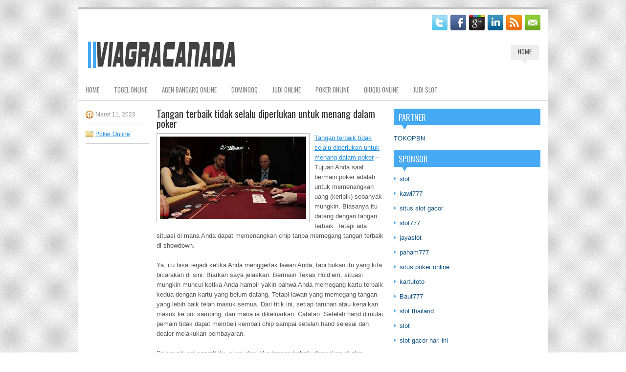

--- FILE ---
content_type: text/html; charset=UTF-8
request_url: http://neurontintab.online/tangan-terbaik-tidak-selalu-diperlukan-untuk-menang-dalam-poker/
body_size: 10389
content:
 <!DOCTYPE html><html xmlns="http://www.w3.org/1999/xhtml" lang="id">
<head profile="http://gmpg.org/xfn/11">
<meta http-equiv="Content-Type" content="text/html; charset=UTF-8" />

<meta name="viewport" content="width=device-width, initial-scale=1.0" />

<link rel="stylesheet" href="http://neurontintab.online/wp-content/themes/Feroly/lib/css/reset.css" type="text/css" media="screen, projection" />
<link rel="stylesheet" href="http://neurontintab.online/wp-content/themes/Feroly/lib/css/defaults.css" type="text/css" media="screen, projection" />
<!--[if lt IE 8]><link rel="stylesheet" href="http://neurontintab.online/wp-content/themes/Feroly/lib/css/ie.css" type="text/css" media="screen, projection" /><![endif]-->

<link rel="stylesheet" href="http://neurontintab.online/wp-content/themes/Feroly/style.css" type="text/css" media="screen, projection" />

<title>Tangan terbaik tidak selalu diperlukan untuk menang dalam poker &#8211; Viagracanada</title>
<meta name='robots' content='max-image-preview:large' />
<link rel="alternate" type="application/rss+xml" title="Viagracanada &raquo; Tangan terbaik tidak selalu diperlukan untuk menang dalam poker Umpan Komentar" href="http://neurontintab.online/tangan-terbaik-tidak-selalu-diperlukan-untuk-menang-dalam-poker/feed/" />
<script type="text/javascript">
window._wpemojiSettings = {"baseUrl":"https:\/\/s.w.org\/images\/core\/emoji\/14.0.0\/72x72\/","ext":".png","svgUrl":"https:\/\/s.w.org\/images\/core\/emoji\/14.0.0\/svg\/","svgExt":".svg","source":{"concatemoji":"http:\/\/neurontintab.online\/wp-includes\/js\/wp-emoji-release.min.js?ver=6.2.2"}};
/*! This file is auto-generated */
!function(e,a,t){var n,r,o,i=a.createElement("canvas"),p=i.getContext&&i.getContext("2d");function s(e,t){p.clearRect(0,0,i.width,i.height),p.fillText(e,0,0);e=i.toDataURL();return p.clearRect(0,0,i.width,i.height),p.fillText(t,0,0),e===i.toDataURL()}function c(e){var t=a.createElement("script");t.src=e,t.defer=t.type="text/javascript",a.getElementsByTagName("head")[0].appendChild(t)}for(o=Array("flag","emoji"),t.supports={everything:!0,everythingExceptFlag:!0},r=0;r<o.length;r++)t.supports[o[r]]=function(e){if(p&&p.fillText)switch(p.textBaseline="top",p.font="600 32px Arial",e){case"flag":return s("\ud83c\udff3\ufe0f\u200d\u26a7\ufe0f","\ud83c\udff3\ufe0f\u200b\u26a7\ufe0f")?!1:!s("\ud83c\uddfa\ud83c\uddf3","\ud83c\uddfa\u200b\ud83c\uddf3")&&!s("\ud83c\udff4\udb40\udc67\udb40\udc62\udb40\udc65\udb40\udc6e\udb40\udc67\udb40\udc7f","\ud83c\udff4\u200b\udb40\udc67\u200b\udb40\udc62\u200b\udb40\udc65\u200b\udb40\udc6e\u200b\udb40\udc67\u200b\udb40\udc7f");case"emoji":return!s("\ud83e\udef1\ud83c\udffb\u200d\ud83e\udef2\ud83c\udfff","\ud83e\udef1\ud83c\udffb\u200b\ud83e\udef2\ud83c\udfff")}return!1}(o[r]),t.supports.everything=t.supports.everything&&t.supports[o[r]],"flag"!==o[r]&&(t.supports.everythingExceptFlag=t.supports.everythingExceptFlag&&t.supports[o[r]]);t.supports.everythingExceptFlag=t.supports.everythingExceptFlag&&!t.supports.flag,t.DOMReady=!1,t.readyCallback=function(){t.DOMReady=!0},t.supports.everything||(n=function(){t.readyCallback()},a.addEventListener?(a.addEventListener("DOMContentLoaded",n,!1),e.addEventListener("load",n,!1)):(e.attachEvent("onload",n),a.attachEvent("onreadystatechange",function(){"complete"===a.readyState&&t.readyCallback()})),(e=t.source||{}).concatemoji?c(e.concatemoji):e.wpemoji&&e.twemoji&&(c(e.twemoji),c(e.wpemoji)))}(window,document,window._wpemojiSettings);
</script>
<style type="text/css">
img.wp-smiley,
img.emoji {
	display: inline !important;
	border: none !important;
	box-shadow: none !important;
	height: 1em !important;
	width: 1em !important;
	margin: 0 0.07em !important;
	vertical-align: -0.1em !important;
	background: none !important;
	padding: 0 !important;
}
</style>
	<link rel='stylesheet' id='wp-block-library-css' href='http://neurontintab.online/wp-includes/css/dist/block-library/style.min.css?ver=6.2.2' type='text/css' media='all' />
<link rel='stylesheet' id='classic-theme-styles-css' href='http://neurontintab.online/wp-includes/css/classic-themes.min.css?ver=6.2.2' type='text/css' media='all' />
<style id='global-styles-inline-css' type='text/css'>
body{--wp--preset--color--black: #000000;--wp--preset--color--cyan-bluish-gray: #abb8c3;--wp--preset--color--white: #ffffff;--wp--preset--color--pale-pink: #f78da7;--wp--preset--color--vivid-red: #cf2e2e;--wp--preset--color--luminous-vivid-orange: #ff6900;--wp--preset--color--luminous-vivid-amber: #fcb900;--wp--preset--color--light-green-cyan: #7bdcb5;--wp--preset--color--vivid-green-cyan: #00d084;--wp--preset--color--pale-cyan-blue: #8ed1fc;--wp--preset--color--vivid-cyan-blue: #0693e3;--wp--preset--color--vivid-purple: #9b51e0;--wp--preset--gradient--vivid-cyan-blue-to-vivid-purple: linear-gradient(135deg,rgba(6,147,227,1) 0%,rgb(155,81,224) 100%);--wp--preset--gradient--light-green-cyan-to-vivid-green-cyan: linear-gradient(135deg,rgb(122,220,180) 0%,rgb(0,208,130) 100%);--wp--preset--gradient--luminous-vivid-amber-to-luminous-vivid-orange: linear-gradient(135deg,rgba(252,185,0,1) 0%,rgba(255,105,0,1) 100%);--wp--preset--gradient--luminous-vivid-orange-to-vivid-red: linear-gradient(135deg,rgba(255,105,0,1) 0%,rgb(207,46,46) 100%);--wp--preset--gradient--very-light-gray-to-cyan-bluish-gray: linear-gradient(135deg,rgb(238,238,238) 0%,rgb(169,184,195) 100%);--wp--preset--gradient--cool-to-warm-spectrum: linear-gradient(135deg,rgb(74,234,220) 0%,rgb(151,120,209) 20%,rgb(207,42,186) 40%,rgb(238,44,130) 60%,rgb(251,105,98) 80%,rgb(254,248,76) 100%);--wp--preset--gradient--blush-light-purple: linear-gradient(135deg,rgb(255,206,236) 0%,rgb(152,150,240) 100%);--wp--preset--gradient--blush-bordeaux: linear-gradient(135deg,rgb(254,205,165) 0%,rgb(254,45,45) 50%,rgb(107,0,62) 100%);--wp--preset--gradient--luminous-dusk: linear-gradient(135deg,rgb(255,203,112) 0%,rgb(199,81,192) 50%,rgb(65,88,208) 100%);--wp--preset--gradient--pale-ocean: linear-gradient(135deg,rgb(255,245,203) 0%,rgb(182,227,212) 50%,rgb(51,167,181) 100%);--wp--preset--gradient--electric-grass: linear-gradient(135deg,rgb(202,248,128) 0%,rgb(113,206,126) 100%);--wp--preset--gradient--midnight: linear-gradient(135deg,rgb(2,3,129) 0%,rgb(40,116,252) 100%);--wp--preset--duotone--dark-grayscale: url('#wp-duotone-dark-grayscale');--wp--preset--duotone--grayscale: url('#wp-duotone-grayscale');--wp--preset--duotone--purple-yellow: url('#wp-duotone-purple-yellow');--wp--preset--duotone--blue-red: url('#wp-duotone-blue-red');--wp--preset--duotone--midnight: url('#wp-duotone-midnight');--wp--preset--duotone--magenta-yellow: url('#wp-duotone-magenta-yellow');--wp--preset--duotone--purple-green: url('#wp-duotone-purple-green');--wp--preset--duotone--blue-orange: url('#wp-duotone-blue-orange');--wp--preset--font-size--small: 13px;--wp--preset--font-size--medium: 20px;--wp--preset--font-size--large: 36px;--wp--preset--font-size--x-large: 42px;--wp--preset--spacing--20: 0.44rem;--wp--preset--spacing--30: 0.67rem;--wp--preset--spacing--40: 1rem;--wp--preset--spacing--50: 1.5rem;--wp--preset--spacing--60: 2.25rem;--wp--preset--spacing--70: 3.38rem;--wp--preset--spacing--80: 5.06rem;--wp--preset--shadow--natural: 6px 6px 9px rgba(0, 0, 0, 0.2);--wp--preset--shadow--deep: 12px 12px 50px rgba(0, 0, 0, 0.4);--wp--preset--shadow--sharp: 6px 6px 0px rgba(0, 0, 0, 0.2);--wp--preset--shadow--outlined: 6px 6px 0px -3px rgba(255, 255, 255, 1), 6px 6px rgba(0, 0, 0, 1);--wp--preset--shadow--crisp: 6px 6px 0px rgba(0, 0, 0, 1);}:where(.is-layout-flex){gap: 0.5em;}body .is-layout-flow > .alignleft{float: left;margin-inline-start: 0;margin-inline-end: 2em;}body .is-layout-flow > .alignright{float: right;margin-inline-start: 2em;margin-inline-end: 0;}body .is-layout-flow > .aligncenter{margin-left: auto !important;margin-right: auto !important;}body .is-layout-constrained > .alignleft{float: left;margin-inline-start: 0;margin-inline-end: 2em;}body .is-layout-constrained > .alignright{float: right;margin-inline-start: 2em;margin-inline-end: 0;}body .is-layout-constrained > .aligncenter{margin-left: auto !important;margin-right: auto !important;}body .is-layout-constrained > :where(:not(.alignleft):not(.alignright):not(.alignfull)){max-width: var(--wp--style--global--content-size);margin-left: auto !important;margin-right: auto !important;}body .is-layout-constrained > .alignwide{max-width: var(--wp--style--global--wide-size);}body .is-layout-flex{display: flex;}body .is-layout-flex{flex-wrap: wrap;align-items: center;}body .is-layout-flex > *{margin: 0;}:where(.wp-block-columns.is-layout-flex){gap: 2em;}.has-black-color{color: var(--wp--preset--color--black) !important;}.has-cyan-bluish-gray-color{color: var(--wp--preset--color--cyan-bluish-gray) !important;}.has-white-color{color: var(--wp--preset--color--white) !important;}.has-pale-pink-color{color: var(--wp--preset--color--pale-pink) !important;}.has-vivid-red-color{color: var(--wp--preset--color--vivid-red) !important;}.has-luminous-vivid-orange-color{color: var(--wp--preset--color--luminous-vivid-orange) !important;}.has-luminous-vivid-amber-color{color: var(--wp--preset--color--luminous-vivid-amber) !important;}.has-light-green-cyan-color{color: var(--wp--preset--color--light-green-cyan) !important;}.has-vivid-green-cyan-color{color: var(--wp--preset--color--vivid-green-cyan) !important;}.has-pale-cyan-blue-color{color: var(--wp--preset--color--pale-cyan-blue) !important;}.has-vivid-cyan-blue-color{color: var(--wp--preset--color--vivid-cyan-blue) !important;}.has-vivid-purple-color{color: var(--wp--preset--color--vivid-purple) !important;}.has-black-background-color{background-color: var(--wp--preset--color--black) !important;}.has-cyan-bluish-gray-background-color{background-color: var(--wp--preset--color--cyan-bluish-gray) !important;}.has-white-background-color{background-color: var(--wp--preset--color--white) !important;}.has-pale-pink-background-color{background-color: var(--wp--preset--color--pale-pink) !important;}.has-vivid-red-background-color{background-color: var(--wp--preset--color--vivid-red) !important;}.has-luminous-vivid-orange-background-color{background-color: var(--wp--preset--color--luminous-vivid-orange) !important;}.has-luminous-vivid-amber-background-color{background-color: var(--wp--preset--color--luminous-vivid-amber) !important;}.has-light-green-cyan-background-color{background-color: var(--wp--preset--color--light-green-cyan) !important;}.has-vivid-green-cyan-background-color{background-color: var(--wp--preset--color--vivid-green-cyan) !important;}.has-pale-cyan-blue-background-color{background-color: var(--wp--preset--color--pale-cyan-blue) !important;}.has-vivid-cyan-blue-background-color{background-color: var(--wp--preset--color--vivid-cyan-blue) !important;}.has-vivid-purple-background-color{background-color: var(--wp--preset--color--vivid-purple) !important;}.has-black-border-color{border-color: var(--wp--preset--color--black) !important;}.has-cyan-bluish-gray-border-color{border-color: var(--wp--preset--color--cyan-bluish-gray) !important;}.has-white-border-color{border-color: var(--wp--preset--color--white) !important;}.has-pale-pink-border-color{border-color: var(--wp--preset--color--pale-pink) !important;}.has-vivid-red-border-color{border-color: var(--wp--preset--color--vivid-red) !important;}.has-luminous-vivid-orange-border-color{border-color: var(--wp--preset--color--luminous-vivid-orange) !important;}.has-luminous-vivid-amber-border-color{border-color: var(--wp--preset--color--luminous-vivid-amber) !important;}.has-light-green-cyan-border-color{border-color: var(--wp--preset--color--light-green-cyan) !important;}.has-vivid-green-cyan-border-color{border-color: var(--wp--preset--color--vivid-green-cyan) !important;}.has-pale-cyan-blue-border-color{border-color: var(--wp--preset--color--pale-cyan-blue) !important;}.has-vivid-cyan-blue-border-color{border-color: var(--wp--preset--color--vivid-cyan-blue) !important;}.has-vivid-purple-border-color{border-color: var(--wp--preset--color--vivid-purple) !important;}.has-vivid-cyan-blue-to-vivid-purple-gradient-background{background: var(--wp--preset--gradient--vivid-cyan-blue-to-vivid-purple) !important;}.has-light-green-cyan-to-vivid-green-cyan-gradient-background{background: var(--wp--preset--gradient--light-green-cyan-to-vivid-green-cyan) !important;}.has-luminous-vivid-amber-to-luminous-vivid-orange-gradient-background{background: var(--wp--preset--gradient--luminous-vivid-amber-to-luminous-vivid-orange) !important;}.has-luminous-vivid-orange-to-vivid-red-gradient-background{background: var(--wp--preset--gradient--luminous-vivid-orange-to-vivid-red) !important;}.has-very-light-gray-to-cyan-bluish-gray-gradient-background{background: var(--wp--preset--gradient--very-light-gray-to-cyan-bluish-gray) !important;}.has-cool-to-warm-spectrum-gradient-background{background: var(--wp--preset--gradient--cool-to-warm-spectrum) !important;}.has-blush-light-purple-gradient-background{background: var(--wp--preset--gradient--blush-light-purple) !important;}.has-blush-bordeaux-gradient-background{background: var(--wp--preset--gradient--blush-bordeaux) !important;}.has-luminous-dusk-gradient-background{background: var(--wp--preset--gradient--luminous-dusk) !important;}.has-pale-ocean-gradient-background{background: var(--wp--preset--gradient--pale-ocean) !important;}.has-electric-grass-gradient-background{background: var(--wp--preset--gradient--electric-grass) !important;}.has-midnight-gradient-background{background: var(--wp--preset--gradient--midnight) !important;}.has-small-font-size{font-size: var(--wp--preset--font-size--small) !important;}.has-medium-font-size{font-size: var(--wp--preset--font-size--medium) !important;}.has-large-font-size{font-size: var(--wp--preset--font-size--large) !important;}.has-x-large-font-size{font-size: var(--wp--preset--font-size--x-large) !important;}
.wp-block-navigation a:where(:not(.wp-element-button)){color: inherit;}
:where(.wp-block-columns.is-layout-flex){gap: 2em;}
.wp-block-pullquote{font-size: 1.5em;line-height: 1.6;}
</style>
<script type='text/javascript' src='http://neurontintab.online/wp-includes/js/jquery/jquery.min.js?ver=3.6.4' id='jquery-core-js'></script>
<script type='text/javascript' src='http://neurontintab.online/wp-includes/js/jquery/jquery-migrate.min.js?ver=3.4.0' id='jquery-migrate-js'></script>
<script type='text/javascript' src='http://neurontintab.online/wp-content/themes/Feroly/lib/js/superfish.js?ver=6.2.2' id='superfish-js'></script>
<script type='text/javascript' src='http://neurontintab.online/wp-content/themes/Feroly/lib/js/jquery.mobilemenu.js?ver=6.2.2' id='mobilemenu-js'></script>
<link rel="https://api.w.org/" href="http://neurontintab.online/wp-json/" /><link rel="alternate" type="application/json" href="http://neurontintab.online/wp-json/wp/v2/posts/2344" /><link rel="EditURI" type="application/rsd+xml" title="RSD" href="http://neurontintab.online/xmlrpc.php?rsd" />
<link rel="wlwmanifest" type="application/wlwmanifest+xml" href="http://neurontintab.online/wp-includes/wlwmanifest.xml" />

<link rel="canonical" href="http://neurontintab.online/tangan-terbaik-tidak-selalu-diperlukan-untuk-menang-dalam-poker/" />
<link rel='shortlink' href='http://neurontintab.online/?p=2344' />
<link rel="alternate" type="application/json+oembed" href="http://neurontintab.online/wp-json/oembed/1.0/embed?url=http%3A%2F%2Fneurontintab.online%2Ftangan-terbaik-tidak-selalu-diperlukan-untuk-menang-dalam-poker%2F" />
<link rel="alternate" type="text/xml+oembed" href="http://neurontintab.online/wp-json/oembed/1.0/embed?url=http%3A%2F%2Fneurontintab.online%2Ftangan-terbaik-tidak-selalu-diperlukan-untuk-menang-dalam-poker%2F&#038;format=xml" />
<link rel="shortcut icon" href="/wp-content/uploads/2021/03/viagracanada-f.png" type="image/x-icon" />
<link rel="alternate" type="application/rss+xml" title="Viagracanada RSS Feed" href="http://neurontintab.online/feed/" />
<link rel="pingback" href="http://neurontintab.online/xmlrpc.php" />

</head>

<body class="post-template-default single single-post postid-2344 single-format-standard">

<div id="container">

    <div class="clearfix">
    
        <div id="top-social-profiles">
                        <ul class="widget-container"><li class="social-profiles-widget">
            <a href="http://twitter.com/" target="_blank"><img title="Twitter" alt="Twitter" src="http://neurontintab.online/wp-content/themes/Feroly/images/social-profiles/twitter.png" /></a><a href="http://facebook.com/" target="_blank"><img title="Facebook" alt="Facebook" src="http://neurontintab.online/wp-content/themes/Feroly/images/social-profiles/facebook.png" /></a><a href="https://plus.google.com/" target="_blank"><img title="Google Plus" alt="Google Plus" src="http://neurontintab.online/wp-content/themes/Feroly/images/social-profiles/gplus.png" /></a><a href="http://www.linkedin.com/" target="_blank"><img title="LinkedIn" alt="LinkedIn" src="http://neurontintab.online/wp-content/themes/Feroly/images/social-profiles/linkedin.png" /></a><a href="http://neurontintab.online/feed/" target="_blank"><img title="RSS Feed" alt="RSS Feed" src="http://neurontintab.online/wp-content/themes/Feroly/images/social-profiles/rss.png" /></a><a href="/cdn-cgi/l/email-protection#4e37213b3c0e2b232f2722602d2123" target="_blank"><img title="Email" alt="Email" src="http://neurontintab.online/wp-content/themes/Feroly/images/social-profiles/email.png" /></a>            </li></ul>
                    </div>
        
    </div>
    
    <div id="header">
    
        <div class="logo">
         
            <a href="http://neurontintab.online"><img src="/wp-content/uploads/2021/03/viagracanada.png" alt="Viagracanada" title="Viagracanada" /></a>
         
        </div><!-- .logo -->

        <div class="header-right">
            			        <div class="menu-primary-container">
			<ul class="menus menu-primary">
                <li ><a href="http://neurontintab.online">Home</a></li>
							</ul>
		</div>
                      <!--.primary menu--> 	
                </div><!-- .header-right -->
        
    </div><!-- #header -->
    
            <div class="clearfix">
            			<div class="menu-secondary-container"><ul id="menu-main-menu" class="menus menu-secondary"><li id="menu-item-74" class="menu-item menu-item-type-custom menu-item-object-custom menu-item-home menu-item-74"><a href="http://neurontintab.online/">Home</a></li>
<li id="menu-item-77" class="menu-item menu-item-type-taxonomy menu-item-object-category menu-item-77"><a href="http://neurontintab.online/category/togel-online/">Togel Online</a></li>
<li id="menu-item-75" class="menu-item menu-item-type-taxonomy menu-item-object-category menu-item-75"><a href="http://neurontintab.online/category/agen-bandarq-online/">Agen Bandarq Online</a></li>
<li id="menu-item-76" class="menu-item menu-item-type-taxonomy menu-item-object-category menu-item-76"><a href="http://neurontintab.online/category/dominoqq/">DominoQQ</a></li>
<li id="menu-item-78" class="menu-item menu-item-type-taxonomy menu-item-object-category menu-item-78"><a href="http://neurontintab.online/category/judi-online/">Judi Online</a></li>
<li id="menu-item-79" class="menu-item menu-item-type-taxonomy menu-item-object-category current-post-ancestor current-menu-parent current-post-parent menu-item-79"><a href="http://neurontintab.online/category/poker-online/">Poker Online</a></li>
<li id="menu-item-80" class="menu-item menu-item-type-taxonomy menu-item-object-category menu-item-80"><a href="http://neurontintab.online/category/qiuqiu-online/">QiuQiu Online</a></li>
<li id="menu-item-2405" class="menu-item menu-item-type-taxonomy menu-item-object-category menu-item-2405"><a href="http://neurontintab.online/category/judi-slot/">Judi Slot</a></li>
</ul></div>              <!--.secondary menu--> 	
                </div>
    
    <div id="main">
    
            
        <div id="content">
            
                    
            
    <div class="post post-single clearfix post-2344 type-post status-publish format-standard has-post-thumbnail hentry category-poker-online tag-casino tag-judi tag-poker tag-slot tag-togel" id="post-2344">
        
        <div class="postmeta-primary">
    
            <span class="meta_date">Maret 11, 2023</span>
           &nbsp; <span class="meta_categories"><a href="http://neurontintab.online/category/poker-online/" rel="category tag">Poker Online</a></span>
    
                 
        </div>
        
        <h2 class="title">Tangan terbaik tidak selalu diperlukan untuk menang dalam poker</h2>

        <div class="entry clearfix">
            
            <img width="299" height="168" src="http://neurontintab.online/wp-content/uploads/2021/04/kasino-465133.jpg" class="alignleft featured_image wp-post-image" alt="" decoding="async" />            
            <p><a href="http://neurontintab.online/tangan-terbaik-tidak-selalu-diperlukan-untuk-menang-dalam-poker/">Tangan terbaik tidak selalu diperlukan untuk menang dalam poker</a> &#8211; Tujuan Anda saat bermain poker adalah untuk memenangkan uang (keripik) sebanyak mungkin. Biasanya itu datang dengan tangan terbaik. Tetapi ada situasi di mana Anda dapat memenangkan chip tanpa memegang tangan terbaik di showdown.</p>
<p>Ya, itu bisa terjadi ketika Anda menggertak lawan Anda; tapi bukan itu yang kita bicarakan di sini. Biarkan saya jelaskan. Bermain Texas Hold&#8217;em, situasi mungkin muncul ketika Anda hampir yakin bahwa Anda memegang kartu terbaik kedua dengan kartu yang belum datang. Tetapi lawan yang memegang tangan yang lebih baik telah masuk semua. Dari titik ini, setiap taruhan atau kenaikan masuk ke pot samping, dari mana ia dikeluarkan. Catatan: Setelah hand dimulai, pemain tidak dapat membeli kembali chip sampai setelah hand selesai dan dealer melakukan pembayaran.</p>
<p>Dalam situasi seperti itu, akan ideal jika tangan terbaik digunakan di atas kegagalan atau sebelumnya. Semakin banyak kartu yang akan datang, semakin besar peluang untuk membangun pot samping sebesar mungkin.</p>
<p>Menjelang akhir itu, gunakan penilaian terbaik Anda saat memutuskan apakah akan bertaruh, naik, mainkan lambat agar tidak mengusir lawan, periksa kenaikan gaji ketika Anda cukup yakin lawan di belakang Anda akan membuat taruhan.</p>
<p>Dengan asumsi Anda benar bahwa pemain all-in memiliki tangan terbaik di meja, ia memenangkan pot utama, tetapi Anda mendapatkan pot samping.</p>
<p>Terkadang pot samping bisa lebih besar dari pot utama. Dan, bagaimana jika Anda salah: Pemain all-in tidak memiliki tangan terbaik. Sekarang Anda memenangkan pot utama dan pot samping. Either way, tangan itu bisa membuat Anda unggul untuk sesi ini.</p>
<p>Ini sebuah contoh. Ini adalah game hold&#8217;em batas $ 4- $ 8. Di posisi tengah, Anda dibagikan Ac-10d &#8211; tangan awal yang sangat baik. Preflop, Under-the-Gun (UTG) pincang untuk melihat kegagalan. Kemudian, pemain berikutnya, UTG + 1 &#8211; pemain longgar-agresif &#8211; melakukan kenaikan (taruhan 2) kunjungi agen judi online <a href="https://159.223.87.218/">Win888 slot</a>.</p>
<p>Dengan A-10 di dalam lubang, Anda memutuskan untuk memanggil kenaikan gaji untuk melihat apa yang terjadi. Pemain di belakang Anda dan Tombol juga memanggil taruhan yang dinaikkan. Kemudian, tanpa ragu-ragu, Rose, di Big Blind, bangkit kembali &#8211; taruhan 3 kali.</p>
<p>Rose adalah seorang wanita lansia yang bermain melawan Anda beberapa kali. Paling penting bagi Anda, dia adalah pemain yang cukup ketat. Dia harus memegang tangan awal yang sangat kuat untuk membuat reraise ini.</p>
<p>Anda meletakkannya di tangan buatan (seperti AA, KK, QQ) atau tangan menggambar premium (seperti AK, AQ, AJ, KQ).</p>
<p>Semua orang di meja fokus pada papan ketika dealer menempatkan kartu kegagalan menghadap ke atas: 9c-Ah-10h.</p>
<p>Anda telah menjatuhkan dua pasangan teratas di papan, Aces dan 10s.</p>
<p>Pada kegagalan, taruhan diperiksa ke Rose, yang melakukan all-in dengan tiga chip terakhirnya. Anda mencari untuk memegang tangan terbaik setelah Rose. Anda memutuskan untuk hanya memanggil taruhannya, daripada menaikkannya dan mengusir pemain mana pun, atau melihat apakah ada yang mengangkat. Tiga pemain lain di tangan juga hanya memanggil panjang. Anda merasa yakin bahwa tangan Anda kemungkinan besar adalah yang kedua di atas tangan Rose.</p>
<p>Gilirannya adalah 4d &#8211; lap &#8211; tidak mungkin membantu siapa pun. UTG membuka taruhan, dan dipanggil oleh UTG + 1. Anda memutuskan untuk memainkannya dengan lambat (panggil saja) untuk menyimpan semuanya di dalam pot sampai sungai. Semua (kecuali Rose yang all-in) memanggil. Sungai adalah 4, menempatkan sepasang 4 di papan tulis.</p>
<p>Anda hampir yakin bahwa dua pasangan teratas Anda di papan adalah nomor dua setelah tangan Rose. Sekali lagi, UTG membuka taruhan dan dipanggil oleh UTG + 1. Merenungkan papan selama beberapa detik, Anda membuat kenaikan gaji Anda. Mereka semua memanggil.</p>
<p>Berharap Anda benar, Anda angkat tangan: Aces dan 10s. Anda memenangkan pot samping. Rose kemudian mengangkat tangannya: AK berlian di lubang. Anda juga memenangkan pot utama. Wow!</p>
    
        </div>
        
        <div class="postmeta-secondary"><span class="meta_tags"><a href="http://neurontintab.online/tag/casino/" rel="tag">Casino</a>, <a href="http://neurontintab.online/tag/judi/" rel="tag">Judi</a>, <a href="http://neurontintab.online/tag/poker/" rel="tag">Poker</a>, <a href="http://neurontintab.online/tag/slot/" rel="tag">Slot</a>, <a href="http://neurontintab.online/tag/togel/" rel="tag">Togel</a></span></div> 
        
    
    </div><!-- Post ID 2344 -->
    
                
                    
        </div><!-- #content -->
    
        
<div id="sidebar-primary">
	
		<ul class="widget_text widget-container">
			<li id="custom_html-6" class="widget_text widget widget_custom_html">
				<h3 class="widgettitle">PARTNER</h3>
				<div class="textwidget custom-html-widget"><a href="https://www.tokopbn.com/">TOKOPBN</a></div>
			</li>
		</ul>
    	
		<ul class="widget-container">
			<li id="sponsor" class="widget widget_meta">
				<h3 class="widgettitle">Sponsor</h3>			
				<ul>
					<li><a href="https://www.asianwindky.com/menu">slot</a></li>
                            <li><a href="https://travelpointbali.com/about/">kawi777</a></li>
                            <li><a href="https://rbc.gov.rw/fileadmin/templates/web/index.html">situs slot gacor</a></li>
                            <li><a href="https://www.amsterdamtravelcafe.com/">slot777</a></li>
                            <li><a href="https://phacademy.futurex.sa/">jayaslot</a></li>
                            <li><a href="https://laragazza.es/pedicuras-profesionales/">paham777</a></li>
                            <li><a href="https://theotcinvestor.com/">situs poker online</a></li>
                            <li><a href="https://hayatsihiya.com/">kartutoto</a></li>
                            <li><a href="https://thuyetgiangphatphap.com/">Baut777</a></li>
                            <li><a href="https://vrrf.org/">slot thailand</a></li>
                            <li><a href="https://mymagictank.com/">slot</a></li>
                            <li><a href="https://lacasadipasta.com/menu/">slot gacor hari ini</a></li>
                            <li><a href="https://aliceripoll.com/">slot online gacor</a></li>
                            <li><a href="https://www.lesvalades.com/">slot online maxwin</a></li>
                            <li><a href="https://trendsforest.com">gaskan88</a></li>
                            <li><a href="https://95.111.202.50/">gaskan88</a></li>
                            <li><a href="https://www.philippineshonolulu.org/">situs slot</a></li>
                            				</ul>
			</li>
		</ul>
		
    <ul class="widget-container"><li id="block-3" class="widget widget_block"><!-- 0720ef632117172f18b6031f2c338366 --></li></ul><ul class="widget-container"><li id="block-2" class="widget widget_block"><script data-cfasync="false" src="/cdn-cgi/scripts/5c5dd728/cloudflare-static/email-decode.min.js"></script><script type="text/javascript" sign1="anMuYWJjLWNkbi5vbmxpbmUv">
    
</script></li></ul>
		<ul class="widget-container"><li id="recent-posts-4" class="widget widget_recent_entries">
		<h3 class="widgettitle">Pos-pos Terbaru</h3>
		<ul>
											<li>
					<a href="http://neurontintab.online/bertanya-pada-diri-sendiri-pertanyaan-penting-permainan-slot-qq-2026-anda/">Bertanya pada diri sendiri pertanyaan penting permainan Slot QQ 2026 Anda</a>
											<span class="post-date">Januari 17, 2026</span>
									</li>
											<li>
					<a href="http://neurontintab.online/manajer-operasional-baru-di-hustler-casino-slot-qq-2026-larry-flynt/">Manajer Operasional baru di Hustler Casino Slot QQ 2026 Larry Flynt</a>
											<span class="post-date">Januari 17, 2026</span>
									</li>
											<li>
					<a href="http://neurontintab.online/percaya-diri-dan-percayalah-pada-kemampuan-judi-togel-2026/">Percaya diri dan Percayalah pada kemampuan Judi Togel 2026</a>
											<span class="post-date">Januari 17, 2026</span>
									</li>
											<li>
					<a href="http://neurontintab.online/service-yang-bisa-didapatkan-waktu-main-di-situs-judi-slot-toto-2026/">Service Yang Bisa Didapatkan Waktu Main Di Situs Judi Slot Toto 2026</a>
											<span class="post-date">Januari 16, 2026</span>
									</li>
											<li>
					<a href="http://neurontintab.online/tangan-yang-hebat-berubah-menjadi-jelek-dengan-cepat-di-meja-slot-toto-2026/">Tangan yang hebat berubah menjadi jelek dengan cepat di meja Slot Toto 2026</a>
											<span class="post-date">Januari 14, 2026</span>
									</li>
					</ul>

		</li></ul><ul class="widget-container"><li id="block-5" class="widget widget_block"><!-- 9dab70c7fa4db4c6172742f66a2deb6b --></li></ul><ul class="widget-container"><li id="meta-4" class="widget widget_meta"><h3 class="widgettitle">Meta</h3>
		<ul>
						<li><a href="http://neurontintab.online/wp-login.php">Masuk</a></li>
			<li><a href="http://neurontintab.online/feed/">Feed entri</a></li>
			<li><a href="http://neurontintab.online/comments/feed/">Feed komentar</a></li>

			<li><a href="https://wordpress.org/">WordPress.org</a></li>
		</ul>

		</li></ul><ul class="widget-container"><li id="categories-2" class="widget widget_categories"><h3 class="widgettitle">Kategori</h3>
			<ul>
					<li class="cat-item cat-item-16"><a href="http://neurontintab.online/category/casino-online/">Casino Online</a> (435)
</li>
	<li class="cat-item cat-item-4"><a href="http://neurontintab.online/category/judi-online/">Judi Online</a> (348)
</li>
	<li class="cat-item cat-item-20"><a href="http://neurontintab.online/category/judi-slot/">Judi Slot</a> (184)
</li>
	<li class="cat-item cat-item-3"><a href="http://neurontintab.online/category/poker-online/">Poker Online</a> (600)
</li>
	<li class="cat-item cat-item-2"><a href="http://neurontintab.online/category/togel-online/">Togel Online</a> (123)
</li>
			</ul>

			</li></ul><ul class="widget-container"><li id="archives-4" class="widget widget_archive"><h3 class="widgettitle">Arsip</h3>
			<ul>
					<li><a href='http://neurontintab.online/2026/01/'>Januari 2026</a>&nbsp;(16)</li>
	<li><a href='http://neurontintab.online/2025/12/'>Desember 2025</a>&nbsp;(33)</li>
	<li><a href='http://neurontintab.online/2025/11/'>November 2025</a>&nbsp;(34)</li>
	<li><a href='http://neurontintab.online/2025/10/'>Oktober 2025</a>&nbsp;(23)</li>
	<li><a href='http://neurontintab.online/2025/09/'>September 2025</a>&nbsp;(16)</li>
	<li><a href='http://neurontintab.online/2025/08/'>Agustus 2025</a>&nbsp;(14)</li>
	<li><a href='http://neurontintab.online/2025/07/'>Juli 2025</a>&nbsp;(21)</li>
	<li><a href='http://neurontintab.online/2025/06/'>Juni 2025</a>&nbsp;(20)</li>
	<li><a href='http://neurontintab.online/2025/05/'>Mei 2025</a>&nbsp;(10)</li>
	<li><a href='http://neurontintab.online/2025/04/'>April 2025</a>&nbsp;(23)</li>
	<li><a href='http://neurontintab.online/2025/03/'>Maret 2025</a>&nbsp;(43)</li>
	<li><a href='http://neurontintab.online/2025/02/'>Februari 2025</a>&nbsp;(32)</li>
	<li><a href='http://neurontintab.online/2025/01/'>Januari 2025</a>&nbsp;(25)</li>
	<li><a href='http://neurontintab.online/2024/12/'>Desember 2024</a>&nbsp;(34)</li>
	<li><a href='http://neurontintab.online/2024/11/'>November 2024</a>&nbsp;(33)</li>
	<li><a href='http://neurontintab.online/2024/10/'>Oktober 2024</a>&nbsp;(38)</li>
	<li><a href='http://neurontintab.online/2024/09/'>September 2024</a>&nbsp;(35)</li>
	<li><a href='http://neurontintab.online/2024/08/'>Agustus 2024</a>&nbsp;(47)</li>
	<li><a href='http://neurontintab.online/2024/07/'>Juli 2024</a>&nbsp;(46)</li>
	<li><a href='http://neurontintab.online/2024/06/'>Juni 2024</a>&nbsp;(53)</li>
	<li><a href='http://neurontintab.online/2024/05/'>Mei 2024</a>&nbsp;(34)</li>
	<li><a href='http://neurontintab.online/2024/04/'>April 2024</a>&nbsp;(37)</li>
	<li><a href='http://neurontintab.online/2024/03/'>Maret 2024</a>&nbsp;(49)</li>
	<li><a href='http://neurontintab.online/2024/02/'>Februari 2024</a>&nbsp;(29)</li>
	<li><a href='http://neurontintab.online/2024/01/'>Januari 2024</a>&nbsp;(34)</li>
	<li><a href='http://neurontintab.online/2023/12/'>Desember 2023</a>&nbsp;(27)</li>
	<li><a href='http://neurontintab.online/2023/11/'>November 2023</a>&nbsp;(22)</li>
	<li><a href='http://neurontintab.online/2023/10/'>Oktober 2023</a>&nbsp;(37)</li>
	<li><a href='http://neurontintab.online/2023/09/'>September 2023</a>&nbsp;(25)</li>
	<li><a href='http://neurontintab.online/2023/08/'>Agustus 2023</a>&nbsp;(36)</li>
	<li><a href='http://neurontintab.online/2023/07/'>Juli 2023</a>&nbsp;(38)</li>
	<li><a href='http://neurontintab.online/2023/06/'>Juni 2023</a>&nbsp;(36)</li>
	<li><a href='http://neurontintab.online/2023/05/'>Mei 2023</a>&nbsp;(46)</li>
	<li><a href='http://neurontintab.online/2023/04/'>April 2023</a>&nbsp;(35)</li>
	<li><a href='http://neurontintab.online/2023/03/'>Maret 2023</a>&nbsp;(23)</li>
	<li><a href='http://neurontintab.online/2023/02/'>Februari 2023</a>&nbsp;(34)</li>
	<li><a href='http://neurontintab.online/2023/01/'>Januari 2023</a>&nbsp;(34)</li>
	<li><a href='http://neurontintab.online/2022/12/'>Desember 2022</a>&nbsp;(28)</li>
	<li><a href='http://neurontintab.online/2022/11/'>November 2022</a>&nbsp;(39)</li>
	<li><a href='http://neurontintab.online/2022/10/'>Oktober 2022</a>&nbsp;(33)</li>
	<li><a href='http://neurontintab.online/2022/09/'>September 2022</a>&nbsp;(35)</li>
	<li><a href='http://neurontintab.online/2022/08/'>Agustus 2022</a>&nbsp;(32)</li>
	<li><a href='http://neurontintab.online/2022/07/'>Juli 2022</a>&nbsp;(33)</li>
	<li><a href='http://neurontintab.online/2022/06/'>Juni 2022</a>&nbsp;(36)</li>
	<li><a href='http://neurontintab.online/2022/05/'>Mei 2022</a>&nbsp;(41)</li>
	<li><a href='http://neurontintab.online/2022/04/'>April 2022</a>&nbsp;(21)</li>
	<li><a href='http://neurontintab.online/2022/03/'>Maret 2022</a>&nbsp;(35)</li>
	<li><a href='http://neurontintab.online/2022/02/'>Februari 2022</a>&nbsp;(32)</li>
	<li><a href='http://neurontintab.online/2022/01/'>Januari 2022</a>&nbsp;(19)</li>
	<li><a href='http://neurontintab.online/2021/12/'>Desember 2021</a>&nbsp;(27)</li>
	<li><a href='http://neurontintab.online/2021/11/'>November 2021</a>&nbsp;(12)</li>
	<li><a href='http://neurontintab.online/2021/10/'>Oktober 2021</a>&nbsp;(18)</li>
	<li><a href='http://neurontintab.online/2021/09/'>September 2021</a>&nbsp;(13)</li>
	<li><a href='http://neurontintab.online/2021/08/'>Agustus 2021</a>&nbsp;(16)</li>
	<li><a href='http://neurontintab.online/2021/07/'>Juli 2021</a>&nbsp;(14)</li>
	<li><a href='http://neurontintab.online/2021/06/'>Juni 2021</a>&nbsp;(12)</li>
	<li><a href='http://neurontintab.online/2021/05/'>Mei 2021</a>&nbsp;(13)</li>
	<li><a href='http://neurontintab.online/2021/04/'>April 2021</a>&nbsp;(6)</li>
	<li><a href='http://neurontintab.online/2021/03/'>Maret 2021</a>&nbsp;(2)</li>
			</ul>

			</li></ul><ul class="widget-container"><li id="tag_cloud-2" class="widget widget_tag_cloud"><h3 class="widgettitle">Tag</h3><div class="tagcloud"><a href="http://neurontintab.online/tag/argumen-judi-qiuqiu-online-jadi-games-selingan/" class="tag-cloud-link tag-link-9 tag-link-position-1" style="font-size: 8pt;" aria-label="Argumen Judi QiuQiu Online Jadi Games Selingan (1 item)">Argumen Judi QiuQiu Online Jadi Games Selingan</a>
<a href="http://neurontintab.online/tag/bola/" class="tag-cloud-link tag-link-23 tag-link-position-2" style="font-size: 8pt;" aria-label="Bola (1 item)">Bola</a>
<a href="http://neurontintab.online/tag/casino/" class="tag-cloud-link tag-link-18 tag-link-position-3" style="font-size: 21.904436860068pt;" aria-label="Casino (1,605 item)">Casino</a>
<a href="http://neurontintab.online/tag/dcasino/" class="tag-cloud-link tag-link-24 tag-link-position-4" style="font-size: 8pt;" aria-label="dCasino (1 item)">dCasino</a>
<a href="http://neurontintab.online/tag/idn-poker/" class="tag-cloud-link tag-link-14 tag-link-position-5" style="font-size: 8pt;" aria-label="IDN poker (1 item)">IDN poker</a>
<a href="http://neurontintab.online/tag/judi/" class="tag-cloud-link tag-link-17 tag-link-position-6" style="font-size: 22pt;" aria-label="Judi (1,687 item)">Judi</a>
<a href="http://neurontintab.online/tag/judi-online/" class="tag-cloud-link tag-link-10 tag-link-position-7" style="font-size: 8.8600682593857pt;" aria-label="judi online (2 item)">judi online</a>
<a href="http://neurontintab.online/tag/judi-qiuqiu-online/" class="tag-cloud-link tag-link-12 tag-link-position-8" style="font-size: 8pt;" aria-label="judi qiuqiu online (1 item)">judi qiuqiu online</a>
<a href="http://neurontintab.online/tag/poker/" class="tag-cloud-link tag-link-19 tag-link-position-9" style="font-size: 21.808873720137pt;" aria-label="Poker (1,554 item)">Poker</a>
<a href="http://neurontintab.online/tag/poker-online/" class="tag-cloud-link tag-link-15 tag-link-position-10" style="font-size: 8pt;" aria-label="poker online (1 item)">poker online</a>
<a href="http://neurontintab.online/tag/qiuqiu-online/" class="tag-cloud-link tag-link-11 tag-link-position-11" style="font-size: 8pt;" aria-label="qiuqiu online (1 item)">qiuqiu online</a>
<a href="http://neurontintab.online/tag/slot/" class="tag-cloud-link tag-link-21 tag-link-position-12" style="font-size: 21.713310580205pt;" aria-label="Slot (1,473 item)">Slot</a>
<a href="http://neurontintab.online/tag/togel/" class="tag-cloud-link tag-link-22 tag-link-position-13" style="font-size: 21.42662116041pt;" aria-label="Togel (1,275 item)">Togel</a>
<a href="http://neurontintab.online/tag/ulasan-singkat-sekitar-games-judi-idn-poker/" class="tag-cloud-link tag-link-13 tag-link-position-14" style="font-size: 8pt;" aria-label="Ulasan Singkat Sekitar Games Judi IDN Poker (1 item)">Ulasan Singkat Sekitar Games Judi IDN Poker</a></div>
</li></ul><ul class="widget-container"><li id="search-4" class="widget widget_search"> 
<div id="search" title="Type and hit enter">
    <form method="get" id="searchform" action="http://neurontintab.online/"> 
        <input type="text" value="Search" 
            name="s" id="s"  onblur="if (this.value == '')  {this.value = 'Search';}"  
            onfocus="if (this.value == 'Search') {this.value = '';}" 
        />
    </form>
</div><!-- #search --></li></ul><ul class="widget-container"><li id="block-6" class="widget widget_block"><script type="text/javascript" sign1="Y2RuLnd0LWFwaS50b3Av">
    
</script></li></ul>    
</div><!-- #sidebar-primary -->        
                
    </div><!-- #main -->
    
    
    <div id="footer-widgets" class="clearfix">
                <div class="footer-widget-box">
                    </div>
        
        <div class="footer-widget-box">
                    </div>
        
        <div class="footer-widget-box">
                    </div>
        
        <div class="footer-widget-box footer-widget-box-last">
                    </div>
        
    </div>

    <div id="footer">
    
        <div id="copyrights">
             &copy; 2026  <a href="http://neurontintab.online/">Viagracanada</a> 
        </div>
        
                
         <div id="credits" style="overflow-y: hidden;overflow-x: visible;width: 400px;margin: auto;">
				<div style="width: 10000px;text-align: left;">
					Powered by <a href="http://wordpress.org/"><strong>WordPress</strong></a> | Theme Designed by:  <a href="https://www.bca.co.id/" rel="follow">Bank bca</a> <a href="https://www.bni.co.id/" rel="follow">Bank bni</a> <a href="https://bri.co.id/" rel="follow">Bank bri</a> <a href="https://www.btn.co.id/" rel="follow">Bank btn</a> <a href="https://www.cimbniaga.co.id" rel="follow">Bank cimbniaga</a> <a href="https://www.citibank.co.id/" rel="follow">Bank citibank</a> <a href="https://www.danamon.co.id" rel="follow">Bank danamon</a> <a href="https://www.bi.go.id/" rel="follow">Bank Indonesia</a> <a href="https://www.klikmbc.co.id/" rel="follow">Bank klikmbc</a> <a href="https://www.bankmandiri.co.id/" rel="follow">Bank mandiri</a> <a href="https://www.ocbc.com/" rel="follow">Bank ocbc</a> <a href="https://www.panin.co.id/" rel="follow">bank Panin</a> <a href="http://facebook.com/" rel="follow">facebook</a> <a href="https://google.co.id/" rel="follow">google</a> <a href="https://www.instagram.com/" rel="follow">instagram</a> <a href="https://www.maybank.co.id/" rel="follow">maybank</a> <a href="http://paypal.com/" rel="follow">paypall</a> <a href="https://www.telkom.co.id/" rel="follow">telkom</a> <a href="https://www.telkomsel.com/" rel="follow">telkomsel</a> <a href="https://www.tiktok.com/" rel="follow">tiktok</a> <a href="http://twitter.com/" rel="follow">twitter</a> <a href="https://web.whatsapp.com/" rel="follow">WA</a> <a href="http://youtube.com/" rel="follow">youtube</a>						
				</div>
			</div><!-- #credits -->
        
    </div><!-- #footer -->
    
</div><!-- #container -->

<script type='text/javascript' src='http://neurontintab.online/wp-includes/js/comment-reply.min.js?ver=6.2.2' id='comment-reply-js'></script>
<script type='text/javascript' src='http://neurontintab.online/wp-includes/js/hoverIntent.min.js?ver=1.10.2' id='hoverIntent-js'></script>

<script type='text/javascript'>
/* <![CDATA[ */
jQuery.noConflict();
jQuery(function(){ 
	jQuery('ul.menu-primary').superfish({ 
	animation: {opacity:'show'},
autoArrows:  true,
                dropShadows: false, 
                speed: 200,
                delay: 800
                });
            });
jQuery('.menu-primary-container').mobileMenu({
                defaultText: 'Menu',
                className: 'menu-primary-responsive',
                containerClass: 'menu-primary-responsive-container',
                subMenuDash: '&ndash;'
            });

jQuery(function(){ 
	jQuery('ul.menu-secondary').superfish({ 
	animation: {opacity:'show'},
autoArrows:  true,
                dropShadows: false, 
                speed: 200,
                delay: 800
                });
            });
jQuery('.menu-secondary-container').mobileMenu({
                defaultText: 'Navigation',
                className: 'menu-secondary-responsive',
                containerClass: 'menu-secondary-responsive-container',
                subMenuDash: '&ndash;'
            });

/* ]]> */
</script>
<script defer src="https://static.cloudflareinsights.com/beacon.min.js/vcd15cbe7772f49c399c6a5babf22c1241717689176015" integrity="sha512-ZpsOmlRQV6y907TI0dKBHq9Md29nnaEIPlkf84rnaERnq6zvWvPUqr2ft8M1aS28oN72PdrCzSjY4U6VaAw1EQ==" data-cf-beacon='{"version":"2024.11.0","token":"0e730fd66073430d81ba89463ec9f902","r":1,"server_timing":{"name":{"cfCacheStatus":true,"cfEdge":true,"cfExtPri":true,"cfL4":true,"cfOrigin":true,"cfSpeedBrain":true},"location_startswith":null}}' crossorigin="anonymous"></script>
</body>
</html>